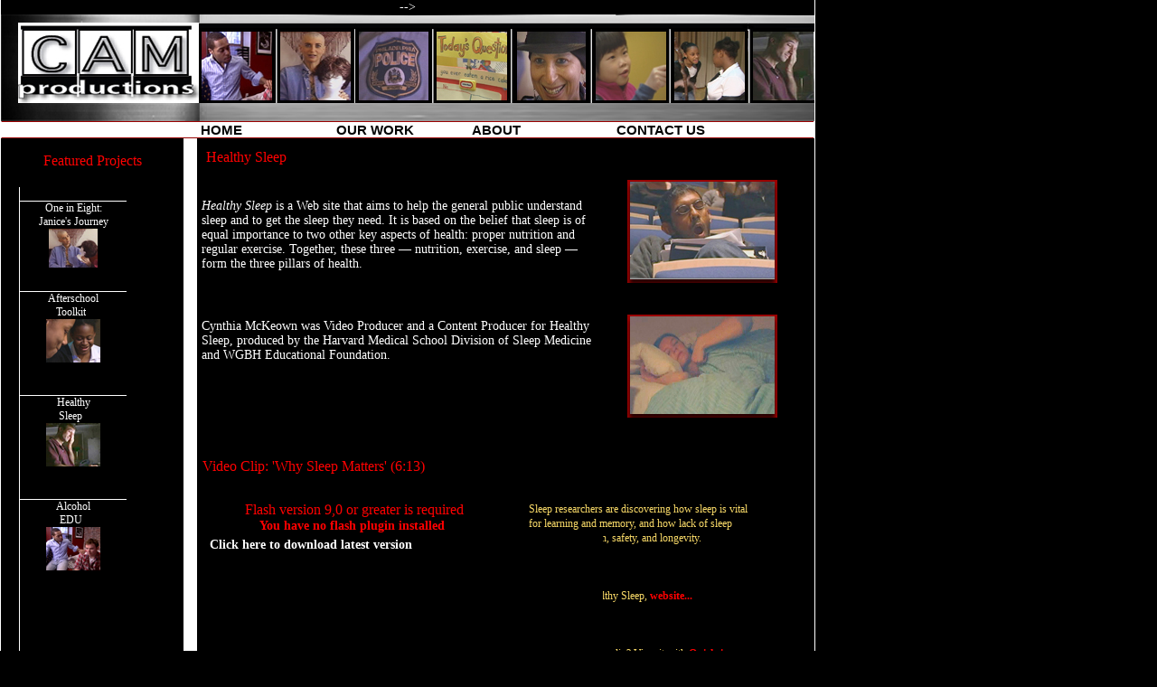

--- FILE ---
content_type: text/html
request_url: http://oneineight.net/HealthySleepC.html
body_size: 3739
content:
<!DOCTYPE html PUBLIC "-//W3C//DTD XHTML 1.0 Transitional//EN" "http://www.w3.org/TR/xhtml1/DTD/xhtml1-transitional.dtd">
<html xmlns="http://www.w3.org/1999/xhtml">
<head>
<meta http-equiv="Content-Type" content="text/html; charset=UTF-8" />
<title>CAM Productions Healthy Sleep</title>
<style type="text/css"> 
@import url("css/nav.css");
@import url("css/menu_style.css");
@import url("css/navtest2.css");


* {
padding:0px;
margin:0px;
}

body  {
	margin: 0px;
	padding: 0px;
	text-align: center;
	color: #FFFFFF;
	background-color: #000000;
	font-family: "Arial Unicode MS";
	font-size: 14px;
	width: 900px;
	background-repeat: repeat;
	border-right-color: #FFFFFF;
	border-right-style: solid;
	border-right-width: 1px;
	border-left-color: #FFFFFF;
	border-left-style: solid;
	border-left-width: 1px;
}
h2 {
	color: #FF0000;
	font-size: 16px;
	font-weight: normal;
	margin-top: 10px;
	text-indent: 6px;
	font-family: "Trebuchet MS";
}
 
.thrColLiqHdr #container {
	width: 900px;
	margin: 0 auto;
	text-align: center;
	height:850px;
	background-repeat: no-repeat;
	background-color: #FFFFFF;
} 
.thrColLiqHdr #header {
	padding: 0;
	height: 135px;
	width: 900px;
	position: relative;
	background-color: #FFFFFF;
}
 
.thrColLiqHdr #header h1 {
	margin: 0;
	background-repeat: no-repeat;
	height: 33px;
	margin-top: 0px;
	padding-top: 0px;
	position: absolute;
	margin-top:80px;
	width: 500px;
	margin-left: 200px;
	text-align: center;
}
 
.thrColLiqHdr #container #mainContent h1 {
	font-family:"Trebuchet MS";
	font-size: 16px;
	color: #FF0000;
	text-align: left;
	list-style-image: none;
	list-style-type: none;
	margin-top: 12px;
	padding-left: 10px;
	font-weight: lighter;
}
 
.thrColLiqHdr #sidebar1 {
	float: left;
	width: 202px;
	background-color:#000000;
	height: 750px;
	position: relative;
	overflow: hidden;
	text-align:center;
	font-family: "Trebuchet MS";
	color: #cccccc;
}
 
 
.thrColLiqHdr #sidebar2 {
	float: right;
	height: 950px;
	width: 4%;
	padding: 0;
	background-color:#000000;
	margin: 0;
	color: #FEC731;
	overflow: hidden;
	font-size: 14px;
	text-align: center;
	font-family: Verdana, Arial, Helvetica, sans-serif;
}
 
 .thrColLiqHdr #sidebar1 p, .thrColLiqHdr #sidebar1 h3, .thrColLiqHdr #sidebar2 p, .thrColLiqHdr #sidebar2 h3 {
	margin-left: 0px;
	margin-right: 0px;
	text-align: center;
	color: #CC33FF;
	margin-top: 10px;
	font-family: "Trebuchet MS";
	height: 63px;
	width: 150px;
}
 
.thrColLiqHdr #mainContent {
	background-color: #000000;
	width: 647px;
	float: left;
	color: #FFFFFF;
	text-align: left;
	font-family: "Arial Unicode MS";
	margin-left: 15px;
}
.thrColLiqHdr #footer {
	padding: 0;
	background-color:#FF0000;
	text-align: center;
	width: 100%;
	color: #FC590E;
	font: Tahoma;
	font-size: 14px;
} 
 
h6 {
	position: relative;
	width: 100%;
	font-family: "Arial Unicode MS";
	font-size: 14px;
	color: #FFFFFF;
	height: 100%;
	overflow: visible;
	padding-left: 0px;
	font-weight: lighter;
	line-height: 16px;
	padding-right: 0px;
	text-indent: 10px;
}
h5 {
	width: 342px;
	position: relative;
	visibility: visible;
	height: 291px;
	margin-top: 20px;
	text-align: center;
	background-color: #000000;
	float: left;
	margin-right: 5px;
	margin-left: 5px;
}
h4 {
	font-family: Tahoma;
	font-size: 14px;
	color: #000000;
	position: relative;
	font-weight: normal;
	width: 95%;
	padding-left: 5px;
	line-height: 15px;
}
.pagepict {
	text-align: right;
	height:135px;
	width: 200px;
	position: absolute;
	margin-left: 383px;
	margin-top: -350px;
	border-top-color: #FFFFFF;
	border-top-width: 1px;
	border-top-style: solid;
}
.pagepict2{
text-align: left;
height: 162px;
width: 240px;
position: absolute;
margin-left: 10px;
margin-top:-250px;
}
.cliptxt {
	float: right;
	margin-top:30px;
	width: 255px;
	margin-right: 25px;
	font-size: 12px;
	line-height: 16px;
	color: #F9DA68;
	text-align: left;
	height: 320px;
}
img.floatRight { 
    float: right; 
    margin: 4px; 
}
p {
	font-family: "Arial Unicode MS";
	font-size: 14px;
	text-align: left;
	position: relative;
	width: 435px;
	color: #FFFFFF;
	padding-left: 5px;
	line-height: 16px;
	height: 100%;
	background-color: #000000;
	overflow: visible;
	padding-top: 5px;
	text-indent: 0px;
	margin-left: 0px;
}
 
.fltrt {
	float: right;
	margin-right: 5px;
}
.fltlft { 
        float: left;
        margin-right: 8px;
}
.clearfloat { 
    clear:both;
    height:0;
    font-size: 1px;
    line-height: 0px;
}
a:link {
	color: #FF0000;
	text-decoration: none;
}
a:visited {
	text-decoration: none;
	color: #CCCCCC;
}
a:hover {
	text-decoration: underline;
}
a:active {
	text-decoration: none;
}
.style1 {
	font-size: 16px;
	color: #FF0000;
}
.style2 {color: #990000
}
.style3 {color: #000000
}


 
--> 
</style>
 
--> 
</style>
<!--[if IE]>
<style type="text/css"> 
/* place css fixes for all versions of IE in this conditional comment */
.thrColLiqHdr #sidebar2, .thrColLiqHdr #sidebar1 { padding-top: 30px; }
.thrColLiqHdr #mainContent { zoom: 1; padding-top: 15px; }
/* the above proprietary zoom property gives IE the hasLayout it needs to avoid several bugs */
</style>
<![endif]-->
<script type="text/javascript" src="Scripts/flowplayer-3.1.4.min.js"></script>



<script type="text/javascript"></script>
</head>

<body class="thrColLiqHdr" onload="MM_preloadImages(img/sidenav2.jpg','img/sidenav2B.jpg');MM_CheckFlashVersion('8,0,0,0','Content on this page requires a newer version of Adobe Flash Player. Do you want to download it now?');">

<div id="container">
 <div id="header"><img src="img/topgridReplace.jpg" alt="header image" />
 <ul id="menu" style="margin-left:0px;">
 <li><img src="img/topNav.gif" alt="nav space" /></li>
    <li><img src="img/topNav.gif" alt="nav space" /></li>
    <li style="width:20px;"><img src="img/topNavSm.gif" /></li>
   <li><a href="index.html">HOME</a></li>
      <li style="width:50px;"><img src="img/topNavSm.gif" /></li>
<li><a href="CAMWORK.html">OUR WORK</a></li>
   <li style="width:50px;"><img src="img/topNavSm.gif" /></li>
<li><a href="about.html">ABOUT</a></li>
  <li style="width:60px;"><img src="img/topNavSm.gif" /></li>
<li><a href="Contact.html">CONTACT US</a></li>
 </ul>

 <!-- end #header -->
 </div>
<div id="sidebar1"><br />
  <span class="style1">Featured Projects</span>
<div id="navtest2">
<ul id="navtest2">
<li><br />
  <a href="JaniceTheFilm.html">One in Eight:<br />
  Janice's Journey<img src="img/sidenavJwigB.jpg" /></a><br />
  <br /></li>
<li><a href="AfterSchoolC.html">Afterschool<br />&nbsp;&nbsp;&nbsp;&nbsp;Toolkit<span class="style3">xxx</span><img src="img/sidenavAfterSchoolB.jpg" /></a>
  <br />
  <br /></li>
<li><a href="HealthySleepC.html">Healthy<br />&nbsp;&nbsp;&nbsp;&nbsp;&nbsp;&nbsp;Sleep<span class="style3">xxxx</span><img src="img/sidenavSleepB.jpg" /></a><br />
  <br /></li>
<li><a href="AlcoholEducationC.html">Alcohol<br />&nbsp;&nbsp;&nbsp;&nbsp;&nbsp;&nbsp;EDU<span class="style3">xxxx</span><img src="img/sidenavAlcoEdB.jpg" /></a><br />
  <br /></li>
</ul>
</div>
  <!-- end #sidebar1 --></div>
  <div id="sidebar2">
    
  
  <!-- end #sidebar2 --></div>
  <div id="mainContent">
    <h1>Healthy Sleep</h1> 
    <h6 ><br />
        <span class="fltrt"><img src="img/projectSleep.jpg" width="166" height="114" /></span>
      <p><br /><em>Healthy Sleep</em> is a Web site that aims to help the general public understand sleep and to get the sleep they need. It is based on the belief that sleep is of equal importance to two other key aspects of health: proper nutrition and regular exercise. Together, these three&nbsp;—&nbsp;nutrition, exercise, and sleep&nbsp;— form the three pillars of health.<br />
    
        <span class="clear"></span>   </p><br />
    </h6>
    <h6><br /><span class="fltrt"><img src="img/projectSleep2.jpg" /></span>
      <p>
    Cynthia McKeown was Video Producer and a Content Producer for Healthy Sleep, produced by the Harvard Medical School Division of Sleep Medicine and WGBH Educational Foundation.</p><br /><br /><br /><br /><br />
 
    <span class="clear"></span></h6><h6 ><br />
    </h6>
    <h2>Video Clip: 'Why Sleep Matters' (6:13)</h2>
    <span class="cliptxt">Sleep researchers are discovering how sleep is vital for learning and memory, and how lack of sleep impacts our health, safety, and longevity.
<br />
    <br />
    <br />
    <br />For more on Healthy Sleep, 
    <a href="http://healthysleep.med.harvard.edu/healthy">website...</a><br /><br /><br /><br />Can't see the video clip? View it with <a href="media/HealthySleep.mp4">Quicktime</a>.</span>
   <h5>
    <a href="media/HealthySleep.flv" style="display:block;width:324px;height:270px;margin-left:4px;" id="player"> </a> 
<script language="JavaScript" type="text/javascript">
	flowplayer("player", "media/flowplayer-3.1.5.swf",{ 
    clip:  { 
        autoPlay: false, 
        autoBuffering: true 
    } 
}); 

</script>
     
</h5> 

    <!-- end #mainContent -->
  </div>
  <!-- This clearing element should immediately follow the #mainContent div in order to force the #container div to contain all child floats --><br class="clearfloat" />
  <div id="footer">
   
  <!-- end #footer --></div>
<!-- end #container --></div>
</body>
</html>


--- FILE ---
content_type: text/css
request_url: http://oneineight.net/css/nav.css
body_size: 741
content:
@charset "UTF-8";
/* CSS Document */
ul#navtest, ul {
	font-size:14px;
	font-weight:100;
	text-decoration:none;
	text-align:center;
	width:120px;
	list-style: none;
	overflow: visible;
	float: left;
	margin-right: 0px;
	margin-top: 20px;
	margin-left:25px;
	height: 700px;
	font-family: "Trebuchet MS";
	border-left-width: 1px;
	border-left-style: solid;
}

#navtest li ul {
	position:absolute;
	padding-top:0px;
	margin-top: 0px;
	margin-left:-444em;
	width: 125px;
	height: 20px;
	background-color:;
	text-align: center;
}

/* Styles for Menu Items */
ul#navtest li a {
	display:block;
	text-decoration: none;
	background: ; /* IE6 Bug */
	height:80px;
	width:120px;
	text-align: center;
	margin-bottom: 0px;
	padding-top: 0px;
	color: #990000;
	font-weight: lighter;
	border-top-width: 1px;
	border-top-color: #990000;
	border-top-style: solid;
}

* html ul#navtest a {
	width:100px;
	width:100px;
}

/* this sets all hovered lists to red */
#navtest li:hover a,#nav li.over a,
#navtest li:hover li a:hover,#nav li.over li a:hover {
	color:#0066FF;
 }

/* set dropdown to default */
#nav li:hover li a,#nav li.over li a {
    color:#000000;
	
	}
#navtest li ul li a {
	padding-top: 1px;
	padding-bottom: 1px;
} 

/* Sub Menu Styles */
#navtest li:hover ul,#nav li.over ul {
	margin-left:0px;
	font-weight:normal;
	color:#cccccc;
	clear:both;
 } 

a:link {
	font-size: 14px;
	font-style: normal;
	font-weight: 600;
	color: #0000FF;
	border-bottom:#999666;
}
a:visited {
	color: #6666FF;
}

div.clearFloats {
	clear: both;
}


--- FILE ---
content_type: text/css
request_url: http://oneineight.net/css/menu_style.css
body_size: 392
content:
ul#menu
{
	padding:0;
	list-style-type:none;
	width:898px;
	position:relative;
	display:block;
	height:17px;
	font-weight:bold;
	font-family:"Trebuchet MS",Helvetica,Arial,Verdana,sans-serif;
	font-size: 16px;
	margin-top:0px;
	color: #000000;
	border-bottom-color: #990000;
	border-bottom-style: solid;
	border-bottom-width: 1px;
	border-top-color: #990000;
	border-top-style: solid;
	border-top-width: 1px;
}

ul#menu li
{
	display:block;
	float:left;
	margin:0;
	padding:0;
	width: 100px;
	padding-right: 0px;
	text-align: center;
}
	
ul#menu li a
{
	display:block;
	float:left;
	color:#000000;
	text-decoration:none;
	font-weight:bold;
	padding:0px 0px 0 0px;
	height:auto;
	font-size: 15px;
	}
	
ul#menu li a:hover
{
	color:#990000;
}


--- FILE ---
content_type: text/css
request_url: http://oneineight.net/css/navtest2.css
body_size: 768
content:
@charset "UTF-8";
/* CSS Document */
ul#navtest2, ul {
	font-size:12px;
	text-decoration:none;
	text-align:center;
	width:190px;
	list-style: none;
	overflow: hidden;
	float: left;
	margin-right: 0px;
	margin-top: 20px;
	margin-left:20px;
	height: 950px;
	font-family: "Trebuchet MS";
	border-left-width: 1px;
	border-left-style: solid;
	border-left-color: #FFFFFF;
}
#navtest2 li{
	position: relative;
	width:120px;
	height:115px;
	text-align:center;
	clear:left;
	font-size: 12px;
	color: #FFFFFF;
}

#navtest2 li ul {
	position:absolute;
	padding-top:0px;
	margin-top: 0px;
	margin-left:-444em;
	width: 100px;
	height: 105px;
	background-color:;
	text-align: center;
}

/* Styles for Menu Items */
ul#navtest2 li a {
	display:block;
	text-decoration: none;
	background: ; /* IE6 Bug */
	height:100px;
	width:118px;
	text-align: center;
	margin-bottom: 0px;
	padding-top: 0px;
	font-weight: lighter;
	border-top-width: 1px;
	border-top-style: solid;
	border-top-color: #FFFFFF;
	color: #FFFFFF;
}

* html ul#navtest2 a {
	width:120px;
	
}

/* this sets all hovered lists to red */
#navtest2 li:hover a,#nav li.over a,
#navtest2 li:hover li a:hover,#nav li.over li a:hover {
	color:#990000;
	font-size: 12px;
 }

/* set dropdown to default */
#navtest2 li:hover li a,#nav li.over li a {
    color:#000000;
	
	}
#navtest2 li ul li a {
	padding-top: 1px;
	padding-bottom: 1px;
} 

/* Sub Menu Styles */
#navtest2 li:hover ul,#nav li.over ul {
	margin-left:0px;
	font-weight:normal;
	color:#cccccc;
	clear:both;
 } 

a:link {
	font-size: 12px;
	font-style: normal;
	font-weight: 600;
	color: #990000;
}
a:visited {
	color: #CCCCCC;
}

div.clearFloats {
	clear: both;
}
